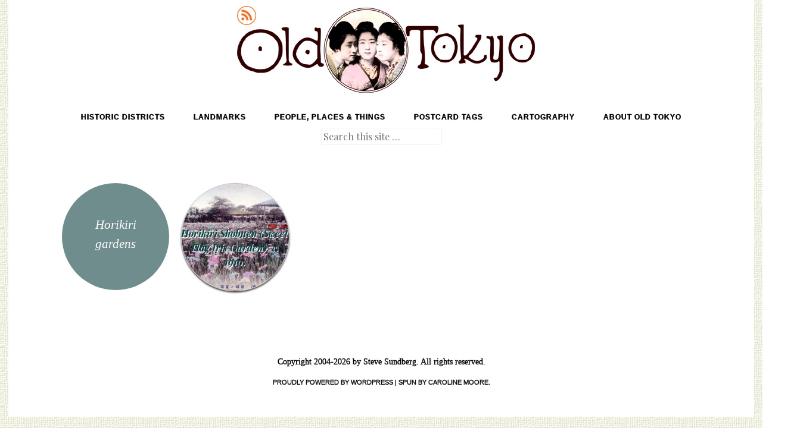

--- FILE ---
content_type: text/html; charset=utf-8
request_url: https://www.google.com/recaptcha/api2/aframe
body_size: 267
content:
<!DOCTYPE HTML><html><head><meta http-equiv="content-type" content="text/html; charset=UTF-8"></head><body><script nonce="Nh1ssZmOZl8MbLINUX9kQg">/** Anti-fraud and anti-abuse applications only. See google.com/recaptcha */ try{var clients={'sodar':'https://pagead2.googlesyndication.com/pagead/sodar?'};window.addEventListener("message",function(a){try{if(a.source===window.parent){var b=JSON.parse(a.data);var c=clients[b['id']];if(c){var d=document.createElement('img');d.src=c+b['params']+'&rc='+(localStorage.getItem("rc::a")?sessionStorage.getItem("rc::b"):"");window.document.body.appendChild(d);sessionStorage.setItem("rc::e",parseInt(sessionStorage.getItem("rc::e")||0)+1);localStorage.setItem("rc::h",'1768998823671');}}}catch(b){}});window.parent.postMessage("_grecaptcha_ready", "*");}catch(b){}</script></body></html>